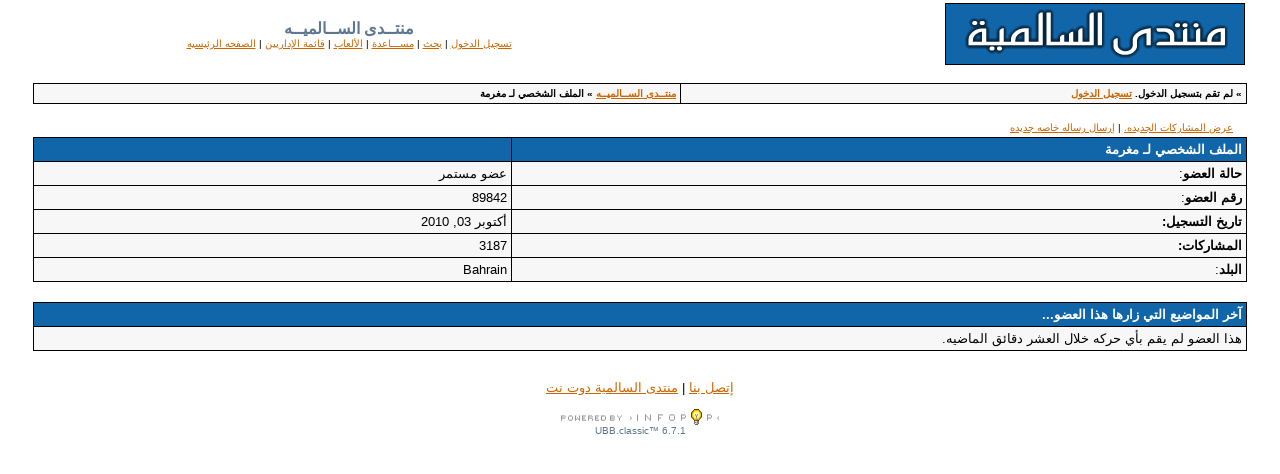

--- FILE ---
content_type: text/html
request_url: http://salmiyaforum.net/cgi-bin/ultimatebb.cgi?ubb=get_profile;u=00089842
body_size: 12596
content:
 
<html DIR = RTL LANG=AR><head>

<meta http-equiv="Content-Type" content="text/html; charset=windows-1256" />

<script language="Javascript1.1" type="text/javascript">
<!--

var session_cookie = getCookie('session2453372.2316');
if (session_cookie == null) {
	var session_dt = "0";
	var session_j = "0";
}  else {
	var session_array = session_cookie.split("&");
	var session_dt = session_array[0];
	var session_j = session_array[1];
}


function getCookie(name) {
	var cname = name + "=";
	var dc = document.cookie;

	if (dc.length > 0) {
		begin = dc.indexOf(cname);
		if (begin != -1) {
			begin += cname.length;
			end = dc.indexOf(";", begin);
			if (end == -1)  {
				end = dc.length;
			} // end if
			return (dc.substring(begin, end));
		} // end if
	} // end if
	return null;
}


var u_cookie = getCookie('ubber2453372.2316');
if(u_cookie) {
	u_array = u_cookie.split("&");
} else {
	u_array = new Array("", "", "", "", "", "", "", null, null, null);
} // end if

var ami = "";
if(('' == u_cookie) ||  (null == u_cookie)) {
	ami = ".ip-is-loggedin { display: none; } .ip-is-notloggedin { display: }";
} else {
	ami = ".ip-is-loggedin { display: ; } .ip-is-notloggedin { display: none }";
} // end if
document.writeln('<' + 'style type="text/css">' + ami + '<' + '/style>');

var MONTH_NAMES = Array("يناير", "فبراير", "مارس", "أبريل", "مايو", "يونيو", "يوليو", "أغسطس", "سبتمبر", "أكتوبر", "نوفمبر", "ديسمبر", "يناير", "فبراير", "مارس", "مايو", "يونيو", "يوليو", "أغسطس", "سبتمبر", "أكتوبر", "نوفمبر", "ديسمبر");
var AMPM = Array("ص", "م");
// 5 and 6 are reserved
if(u_array[7]) {
	dfrm = unescape(u_array[7]);
} else {
	dfrm = 'MMM dd, yyyy';
} // end if
if(u_array[8]) {
	tfrm = unescape(u_array[8]);
} else {
	tfrm = 'hh:mm a';
} // end if
if(u_array[9]) {
	fudge = unescape(u_array[9]);
} else {
	fudge = 10;
} // end if

//-->

</script>
<script src="http://salmiyaforum.net/ubb/datelib.js" language="Javascript1.3" type="text/javascript"></script>
<title>منتــدى الســالميــه: &#1575;&#1604;&#1605;&#1604;&#1601; &#1575;&#1604;&#1588;&#1582;&#1589;&#1610; &#1604;&#1600; مغرمة </title>
<meta http-equiv="Pragma" content="no-cache" />
<link rel="shortcut icon" href="http://salmiyaforum.net/ubb/favicon.ico" />
	
<style type="text/css">
body	{
	margin:	0;
	font-family: Tahoma, Verdana, Arial, Helvetica, sans-serif;;
	font-size: 9pt;
	background-color: #FFFFFF;
	}
td	{
	font-family: Tahoma, Verdana, Arial, Helvetica, sans-serif;;
	font-size: 9pt;
	}
span.datestamp-1 {
	font-weight: bold;
}
span.timestamp-1 {
	color: #a62a2a;
}
</style>
<!--  --><!--  -->

<!--  --><!--  -->
</head>

<body  bgcolor="#FFFFFF" text="#000002" link="#cc6600" vlink="#666699" alink = "#333366" >


 

<center>
<table border="0" width="95%">
<tr><td>
<a href="http://salmiyaforum.net/cgi-bin/ultimatebb.cgi"><img src="http://salmiyaforum.net/ubb/bbtitle.gif" border="0" alt="منتــدى الســالميــه" /></a>
</td>
<td align="center">
<b><font size="3" face="Tahoma, Verdana, Arial, Helvetica, sans-serif;" color="#5d7790">منتــدى الســالميــه</font></b>
<br />

<font size="1" face="Tahoma, Verdana, Arial, Helvetica, sans-serif;" >
<span class="ip-is-loggedin"><a href="http://salmiyaforum.net/cgi-bin/ultimatebb.cgi?ubb=my_profile" title="&#1593;&#1585;&#1590; &#1605;&#1604;&#1601;&#1603; &#1575;&#1604;&#1588;&#1582;&#1589;&#1610;.">&#1605;&#1604;&#1601;&#1610; &#1575;&#1604;&#1588;&#1582;&#1589;&#1610;</a> | <a href="http://salmiyaforum.net/cgi-bin/ultimatebb.cgi?ubb=directory" title="&#1583;&#1604;&#1610;&#1604; &#1575;&#1604;&#1571;&#1593;&#1590;&#1575;&#1569;">&#1575;&#1604;&#1583;&#1604;&#1610;&#1604;</a> </span><span class="ip-is-notloggedin"><a href="http://salmiyaforum.net/cgi-bin/ultimatebb.cgi?ubb=login"  title="Log in to post and check your profile">&#1578;&#1587;&#1580;&#1610;&#1604; &#1575;&#1604;&#1583;&#1582;&#1608;&#1604;</a>  </span>  | <a href="http://salmiyaforum.net/cgi-bin/ultimatebb.cgi?ubb=search" title="&#1576;&#1581;&#1579;">&#1576;&#1581;&#1579;</a> | <a href="http://salmiyaforum.net/cgi-bin/ultimatebb.cgi?ubb=faq" title="&#1605;&#1587;&#1600;&#1600;&#1600;&#1575;&#1593;&#1583;&#1577;">&#1605;&#1587;&#1600;&#1600;&#1600;&#1575;&#1593;&#1583;&#1577;</a> | <a href="http://salmiyaforum.net/cgi-bin/ultimatebb.cgi?ubb=games" title="Play some games.">&#1575;&#1604;&#1571;&#1604;&#1593;&#1575;&#1576;</a> | <a href="http://salmiyaforum.net/cgi-bin/ultimatebb.cgi?ubb=authority" title="&#1602;&#1575;&#1574;&#1605;&#1577; &#1575;&#1604;&#1573;&#1583;&#1575;&#1585;&#1610;&#1610;&#1606;">&#1602;&#1575;&#1574;&#1605;&#1577; &#1575;&#1604;&#1573;&#1583;&#1575;&#1585;&#1610;&#1610;&#1606;</a> | <a href="http://salmiyaforum.net/cgi-bin/ultimatebb.cgi" title="&#1575;&#1604;&#1589;&#1601;&#1581;&#1607; &#1575;&#1604;&#1585;&#1574;&#1610;&#1587;&#1610;&#1607;">&#1575;&#1604;&#1589;&#1601;&#1581;&#1607; &#1575;&#1604;&#1585;&#1574;&#1610;&#1587;&#1610;&#1607;</a><br />
</font>
</td></tr></table>
</center>

<br />



<table border="0" cellpadding="0" cellspacing="1" width="95%" align="center">
<tr bgcolor="#000000"><td>
<table border="0" width="100%" cellpadding="4" cellspacing="1">

<tr bgcolor="#f7f7f7">
<td valign="top" align="RIGHT">
<font size="1" face="Tahoma, Verdana, Arial, Helvetica, sans-serif;">
<b>
&#187; 
<script language="Javascript" type="text/javascript">
<!--
var user_cookie = getCookie('ubber2453372.2316');

if(''==user_cookie ||  null==user_cookie) {
	document.writeln('&#1604;&#1605; &#1578;&#1602;&#1605; &#1576;&#1578;&#1587;&#1580;&#1610;&#1604; &#1575;&#1604;&#1583;&#1582;&#1608;&#1604;. ', ' <a href="http://salmiyaforum.net/cgi-bin/ultimatebb.cgi?ubb=login">&#1578;&#1587;&#1580;&#1610;&#1604; &#1575;&#1604;&#1583;&#1582;&#1608;&#1604;</a>');
} else {

	// User is logged in
	var user_array=user_cookie.split("&");
	user_array[2] = unescape(user_array[2]);
	document.writeln('&#1605;&#1585;&#1581;&#1576;&#1575; &#1576;&#1603;! ', user_array[2])
	document.writeln('[ <a title="&#1573;&#1606;&#1602;&#1585; &#1607;&#1606;&#1575; &#1604;&#1604;&#1582;&#1585;&#1608;&#1580;." href="http://salmiyaforum.net/cgi-bin/ultimatebb.cgi?ubb=logoff">&#1578;&#1587;&#1580;&#1610;&#1604; &#1575;&#1604;&#1582;&#1585;&#1608;&#1580;</a> ]');

	// PM check
	var haspms = '<?php echo checkUserPMs(); ?>';
	if(haspms > 0) {
		document.writeln("<" + "b" + "r />");
		document.writeln("<" + "a" + ' href="http://salmiyaforum.net/cgi-bin/ultimatebb.cgi?ubb=my_profile">' + "&#1604;&#1583;&#1610;&#1603;  " + haspms + "  &#1585;&#1587;&#1575;&#1604;&#1577; &#1582;&#1575;&#1589;&#1577; &#1594;&#1610;&#1585; &#1605;&#1602;&#1585;&#1608;&#1574;&#1607;.<" + "/" + "a>");
	} // end if
}
//-->
</script>

</b>
</font>
</td>
<td valign="top" align="right">
<font size="1" face="Tahoma, Verdana, Arial, Helvetica, sans-serif;">
<b>
<a href="http://salmiyaforum.net/cgi-bin/ultimatebb.cgi">منتــدى الســالميــه</a> &raquo; &#1575;&#1604;&#1605;&#1604;&#1601; &#1575;&#1604;&#1588;&#1582;&#1589;&#1610; &#1604;&#1600; مغرمة</b>
</font>
</td>
</tr>

</table></td></tr></table>



<br />



<form action="http://salmiyaforum.net/cgi-bin/ultimatebb.cgi" method="post">
<input type="hidden" name="ubb" value="rate_member" />
<input type="hidden" name="u" value="00089842" />
<input type="hidden" name="refer" value="" />
<center>
<table border="0" width="95%">
<tr>
<td align="RIGHT">
<font size="1" face="Tahoma, Verdana, Arial, Helvetica, sans-serif;">

</font>
</td>
<td align="right">
<font size="1" face="Tahoma, Verdana, Arial, Helvetica, sans-serif;">
<a href="http://salmiyaforum.net/cgi-bin/ultimatebb.cgi?ubb=recent_user_posts;u=00089842">&#1593;&#1585;&#1590; &#1575;&#1604;&#1605;&#1588;&#1575;&#1585;&#1603;&#1575;&#1578; &#1575;&#1604;&#1580;&#1583;&#1610;&#1583;&#1607;.</a>  | <a href="http://salmiyaforum.net/cgi-bin/ultimatebb.cgi?ubb=private_message;u=00089842">&#1573;&#1585;&#1587;&#1575;&#1604; &#1585;&#1587;&#1575;&#1604;&#1607; &#1582;&#1575;&#1589;&#1607; &#1580;&#1583;&#1610;&#1583;&#1607;</a>
</font>
</td></tr></table>
</center>



<table border="0" cellpadding="0" cellspacing="1" width="95%" align="center">
<tr bgcolor="#000000"><td>
<table border="0" width="100%" cellpadding="4" cellspacing="1">


<tr bgcolor="#1166aa">
<td>
<b><font size="2" face="Tahoma, Verdana, Arial, Helvetica, sans-serif;" color="#FFFFFF">
&#1575;&#1604;&#1605;&#1604;&#1601; &#1575;&#1604;&#1588;&#1582;&#1589;&#1610; &#1604;&#1600; مغرمة
</font></b>
</td>
<td align="right">
<font color="#FFFFFF" size="2" face="Tahoma, Verdana, Arial, Helvetica, sans-serif;"><b>
&nbsp;
</b>
</font>
</td>
</tr>

<tr bgcolor="#f7f7f7">
<td>
<font size="2" face="Tahoma, Verdana, Arial, Helvetica, sans-serif;">
<b>&#1581;&#1575;&#1604;&#1577; &#1575;&#1604;&#1593;&#1590;&#1608;</b>:
</font>
</td>
<td>
<font size="2" face="Tahoma, Verdana, Arial, Helvetica, sans-serif;">
&#1593;&#1590;&#1608; &#1605;&#1587;&#1578;&#1605;&#1585;
</font>
</td>
</tr>

<tr bgcolor="#f7f7f7">
<td>
<font size="2" face="Tahoma, Verdana, Arial, Helvetica, sans-serif;">
<b>&#1585;&#1602;&#1605; &#1575;&#1604;&#1593;&#1590;&#1608;</b>:
</font>
</td>
<td>
<font size="2" face="Tahoma, Verdana, Arial, Helvetica, sans-serif;">
89842
</font>
</td>
</tr>

<tr bgcolor="#f7f7f7">
<td>
<font size="2" face="Tahoma, Verdana, Arial, Helvetica, sans-serif;">
<b>&#1578;&#1575;&#1585;&#1610;&#1582; &#1575;&#1604;&#1578;&#1587;&#1580;&#1610;&#1604;:</b>
</font>
</td>
<td>
<font size="2" face="Tahoma, Verdana, Arial, Helvetica, sans-serif;">
<script language="JavaScript1.3" type="text/javascript">
document.write(timestamp(new Date(2010,9,3,12,0,0), dfrm, null, 0, 0, 0, 0));
</script><noscript><span class="dateformat-0">أكتوبر 03, 2010</span> </noscript>
</font>
</td>
</tr>

<tr bgcolor="#f7f7f7">
<td>
<font size="2" face="Tahoma, Verdana, Arial, Helvetica, sans-serif;">
<b>&#1575;&#1604;&#1605;&#1588;&#1575;&#1585;&#1603;&#1575;&#1578;:</b>
</font>
</td>
<td>
<font size="2" face="Tahoma, Verdana, Arial, Helvetica, sans-serif;">
3187
</font>
</td>
</tr>


<tr bgcolor="#f7f7f7">
<td>
<font size="2" face="Tahoma, Verdana, Arial, Helvetica, sans-serif;">
<b>&#1575;&#1604;&#1576;&#1604;&#1583;</b>:
</font>
</td>
<td>
<font size="2" face="Tahoma, Verdana, Arial, Helvetica, sans-serif;">
Bahrain
</font>
</td>
</tr>


</table></td></tr></table>


<center>
<table border="0" width="95%">
<tr>
<td valign="top" align="RIGHT">
<font size="1" face="Tahoma, Verdana, Arial, Helvetica, sans-serif;">

</font>
</td>
<td valign="top" align="right">
<font size="1" face="Tahoma, Verdana, Arial, Helvetica, sans-serif;">

</font>
</td>

</tr></table>
</center></form>

<table border="0" cellpadding="0" cellspacing="1" width="95%" align="center">
<tr bgcolor="#000000"><td>
<table border="0" width="100%" cellpadding="4" cellspacing="1">

<tr bgcolor="#1166aa">
<td colspan="2">
<b><font size="2" face="Tahoma, Verdana, Arial, Helvetica, sans-serif;" color="#FFFFFF">
&#1570;&#1582;&#1585; &#1575;&#1604;&#1605;&#1608;&#1575;&#1590;&#1610;&#1593; &#1575;&#1604;&#1578;&#1610; &#1586;&#1575;&#1585;&#1607;&#1575; &#1607;&#1584;&#1575; &#1575;&#1604;&#1593;&#1590;&#1608;...
</font></b>
</td>
</tr>
<tr bgcolor="#f7f7f7">
<td colspan="2">
<font size="2" face="Tahoma, Verdana, Arial, Helvetica, sans-serif;">
&#1607;&#1584;&#1575; &#1575;&#1604;&#1593;&#1590;&#1608; &#1604;&#1605; &#1610;&#1602;&#1605; &#1576;&#1571;&#1610; &#1581;&#1585;&#1603;&#1607; &#1582;&#1604;&#1575;&#1604; &#1575;&#1604;&#1593;&#1588;&#1585; &#1583;&#1602;&#1575;&#1574;&#1602; &#1575;&#1604;&#1605;&#1575;&#1590;&#1610;&#1607;.
</font>
</td>
</tr>

</table></td></tr></table>

<br />

<br />
 <script type="text/javascript" language="JavaScript" src="http://salmiyaforum.net/cgi-bin/ubb_checkmsg.cgi"></script><center>
<font size="2" face="Tahoma, Verdana, Arial, Helvetica, sans-serif;">
<a href="mailto:salmiyaweb@gmail.com">&#1573;&#1578;&#1589;&#1604; &#1576;&#1606;&#1575;</a> | <a href="http://salmiyaforum.net/cgi-bin/ultimatebb.cgi">&#1605;&#1606;&#1578;&#1583;&#1609; &#1575;&#1604;&#1587;&#1575;&#1604;&#1605;&#1610;&#1577; &#1583;&#1608;&#1578; &#1606;&#1578;</a></font> <br /> <br /> 
<font color="#5d7790" size="1" face="Tahoma, Verdana, Arial, Helvetica, sans-serif;">

<a href="http://www.infopop.com/landing/goto.php?a=ubb.classic"><img src="http://salmiyaforum.net/ubb/powered_by3.gif" width="158" height="16" border="0" alt="Powered by Infopop Corporation" title="Powered by Infopop Corporation" /></a><br />


UBB.classic&trade; 
6.7.1<!-- 06070101.210.2.9 -->


<br /><!-- Translators: Put your "translation by" wording here -->
</font>
</center>
<br />


</body>
</html>
 